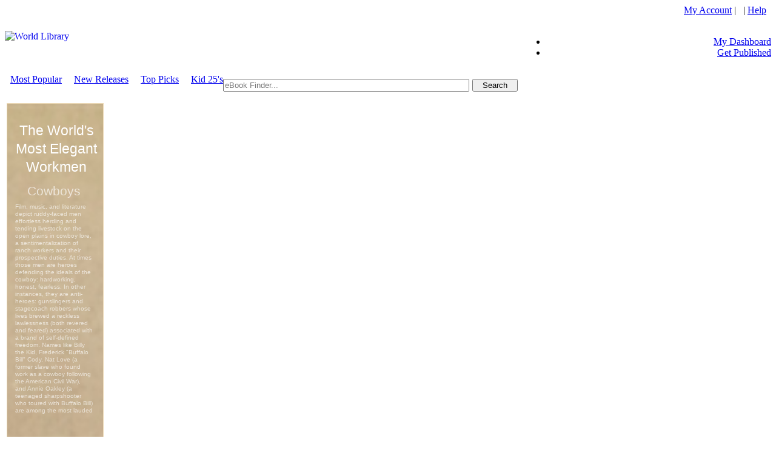

--- FILE ---
content_type: text/html; charset=utf-8
request_url: http://self.gutenberg.org/eBooks/WPLBN0000680023-THE-BOOKOF-AMOS-by-Various.aspx?&Words=Various
body_size: 19965
content:


<!DOCTYPE html PUBLIC "-//W3C//DTD XHTML 1.0 Transitional//EN" "http://www.w3.org/TR/xhtml1/DTD/xhtml1-transitional.dtd">

<html xmlns="http://www.w3.org/1999/xhtml">
<head id="ctl00_Head1"><title>
	THE BOOKOF AMOS | Project Gutenberg Self-Publishing - eBooks | Read eBooks online
</title><meta http-equiv="Content-Type" content="text/html; charset=utf-8" /><meta http-equiv="X-UA-Compatible" content="IE=edge,chrome=1" /><meta name="apple-mobile-web-app-capable" content="yes" /><meta id="ctl00_MetaInfoDescription" name="description" content=" Project Gutenberg Self-Publishing - eBooks " /><meta id="ctl00_MetaInfoKeywords" name="keywords" content=" , library, ebook, ebooks, book, Authors, Authors community, ebook library, ebooks library, pdf ebooks, adobe, pdf, ebook collections, online ebooks, digital ebooks, digital online ebooks, library ebooks, netlibrary, www.netlibrary, ebrary, audio books, audio ebooks, mp3 audio, free, free ebooks, free pdf, free books" /><meta id="ctl00_MetaInfoCopyRight" name="copyright" content="Project Gutenberg" /><meta id="ctl00_MetaInfoAuthor" name="author" content="Project Gutenberg" /><meta id="ctl00_MetaInfoCharSet" name="Charset" content="UTF-8" /><meta id="ctl00_MetaInfoDistribution" name="Distribution" content="Global" /><meta id="ctl00_MetaInfoRating" name="Rating" content="General" /><meta id="ctl00_MetaInfoRobots" name="Robots" content="INDEX,FOLLOW" /><meta id="ctl00_MetaInfoRevisit" name="Revisit-after" content="1 month" /><meta id="ctl00_MetaInfoExpires" name="expires" content="never" /><meta id="ctl00_MetaInfoTranslate" name="google-translate-customization" content="68186f246759f87-a19f7ecaa36ba2f0-g9816eb7e328d8ea2-14" /><meta name="msvalidate.01" content="14E21CCE9967B1D38088FE1874F66527" />



	<style type="text/css"> 
		.ui-autocomplete > li.ui-menu-item > a {
			line-height: 1;
			white-space: nowrap;
			font-size: 20px !important;
			font-family: Verdana !important;
			font-weight: normal !important;
		}
		.ui-autocomplete {
			max-width: 400px;
		}
		button.ui-dialog-titlebar-close {
		    position: relative !important;
		    float: right;
		    margin: 0 !important;
		}
		.ui-icon {
			background-image: url("https://images.worldlibrary.org/App_Themes/default/css/header_cupertino/images/ui-icons_3d80b3_256x240.png") !important;
		}

		.shortcode_accordion_item_body, .shortcode_toggles_item_body {
		    display: block !important;
		}

		input[type="text"], input[type="email"], input[type="password"], textarea, select {
			padding: 1px 1px 1px 1px !important;
		}
		.goog-te-gadget-icon {
			background-size: 19px 19px;
    		}
	</style> 
	

<meta property="og:title" content="THE BOOKOF AMOS"></meta><meta property="og:url" content="https://self.gutenberg.org/eBooks/WPLBN0000680023-THE-BOOKOF-AMOS-by-Various.aspx?&amp;Words=Various"></meta><meta property="og:image" content="https://read.images.worldlibrary.org/img/members/penn_state_collection/psuecs/amos.jpg"></meta><meta property="og:type" content="books.book"></meta><meta property="book:author" content="by Various"></meta><meta property="book:tag" content="THE BOOKOF AMOS, by Various"></meta><link rel="canonical" href="https://self.gutenberg.org/wplbn0000680023-the-bookof-amos-by-various.aspx?&amp;words=various" /><link rel='icon' href='https://read.images.worldlibrary.org/App_Themes/pg/images/favicon.ico' type='image/x-icon' /><link rel='shortcut icon' href='https://read.images.worldlibrary.org/App_Themes/pg/images/favicon.ico' type='image/x-icon' /><script language='javascript' type='text/javascript' src='https://read.images.worldlibrary.org/js/jQuery/jquery-1.11.0.min.js'></script><script language='javascript' type='text/javascript' src='https://read.images.worldlibrary.org/js/jQuery/jquery-ui-1.10.4.custom.min.js'></script><script language='javascript' type='text/javascript' src='https://read.images.worldlibrary.org/js/GlobalWindowScripts_1_2.js'></script><link rel='stylesheet' type='text/css' href='https://read.images.worldlibrary.org/App_Themes/default/css/global-min-1.0.3.css' /><link rel='stylesheet' type='text/css' href='https://read.images.worldlibrary.org/App_Themes/default/css/header_pepper-grinder/jquery-ui-1.10.4.custom.min.css' /><script language='javascript' type='text/javascript' src='https://read.images.worldlibrary.org/js/jQuery/jCarousel/core.js'></script><script language='javascript' type='text/javascript' src='https://read.images.worldlibrary.org/js/jQuery/jCarousel/core_plugin.js'></script><script language='javascript' type='text/javascript' src='https://read.images.worldlibrary.org/js/jQuery/jCarousel/autoscroll.js'></script><script language='javascript' type='text/javascript' src='https://read.images.worldlibrary.org/js/jQuery/books.js'></script><script language='javascript' type='text/javascript' src='/js/Utility_1_11.js'></script><script type='text/javascript'>
                            (function($) {
                              var xhrPool = [];
                              $(document).ajaxSend(function(e, jqXHR, options){
                                xhrPool.push(jqXHR);
                              });
                              $(document).ajaxComplete(function(e, jqXHR, options) {
                                xhrPool = $.grep(xhrPool, function(x){return x!=jqXHR});
                              });
                              var abort = function() {
                                $.each(xhrPool, function(idx, jqXHR) {
                                  jqXHR.abort();
                                });
                              };

                              var oldbeforeunload = window.onbeforeunload;
                              window.onbeforeunload = function() {
                                var r = oldbeforeunload ? oldbeforeunload() : undefined;
                                if (r == undefined) {
                                  // only cancel requests if there is no prompt to stay on the page
                                  // if there is a prompt, it will likely give the requests enough time to finish
                                  abort();
                                }
                                return r;
                              }
                            })(jQuery);
                            </script>
                            <link rel='stylesheet' href='https://images.worldlibrary.org/app_themes/wplshmain/css/family_Roboto_400_300_400italic_700_900.css' type='text/css'>
<link rel='stylesheet' href='https://images.worldlibrary.org/app_themes/wplshmain/css/family_Catamaran_100.css' type='text/css'>
<link rel='stylesheet' href='https://images.worldlibrary.org/app_themes/wplshmain/css/family_PT_Sans_400_700.css' type='text/css'>
<link rel='stylesheet' href='https://images.worldlibrary.org/app_themes/wplshmain/css/theme-wpl.css' type='text/css' media='all' />
<link rel='stylesheet' href='https://images.worldlibrary.org/app_themes/wplshmain/css/responsive.css' type='text/css' media='all' />
<link rel='stylesheet' href='https://images.worldlibrary.org/app_themes/wplshmain/css/custom-wpl.css' type='text/css' media='all' />
</head>
<body>
	<form method="post" action="./WPLBN0000680023-THE-BOOKOF-AMOS-by-Various.aspx?BookId=WPLBN0000680023&amp;&amp;Words=Various" id="aspnetForm">
<div class="aspNetHidden">
<input type="hidden" name="__EVENTTARGET" id="__EVENTTARGET" value="" />
<input type="hidden" name="__EVENTARGUMENT" id="__EVENTARGUMENT" value="" />
<input type="hidden" name="__VIEWSTATE" id="__VIEWSTATE" value="/wEPDwUKLTcyOTU5NDUyMWRk6JHIwo60ZBfHsEPBu3ayUUZoTCo=" />
</div>

<script type="text/javascript">
//<![CDATA[
var theForm = document.forms['aspnetForm'];
if (!theForm) {
    theForm = document.aspnetForm;
}
function __doPostBack(eventTarget, eventArgument) {
    if (!theForm.onsubmit || (theForm.onsubmit() != false)) {
        theForm.__EVENTTARGET.value = eventTarget;
        theForm.__EVENTARGUMENT.value = eventArgument;
        theForm.submit();
    }
}
//]]>
</script>


<div class="aspNetHidden">

	<input type="hidden" name="__VIEWSTATEGENERATOR" id="__VIEWSTATEGENERATOR" value="C9F36B63" />
</div>
		<script type='text/javascript'>
			(function(){
				KeyListener.init();
			})(jQuery)
		</script>
		

		<center>
			<!-- Begin headerMenu -->
			<table id="sitemain" cellpadding="0" cellspacing="0" >
				<tr id="RowHeader">
					<td>
						<!-- Beginning of Header -->
						<div class="siteHeaderUserControl">
							<link id="ctl00_siteHeader_browserCss" href="https://read.images.worldlibrary.org/App_Themes/Browser/browser.css" rel="stylesheet" type="text/css"></link>



	<script type="text/javascript">
        var canToggleGreyBox = true;
        var showDialogClose = false;
        var main_wrapper = $('.main_wrapper');
                   
        function LoadGreyBox(url) {
            var newUrl = encodeURIComponent(url.substr(url.lastIndexOf("/") + 1));
            var loginStatus = '';
            var loginUrl = "/LoginGreyBox?ReturnUrl=" + newUrl;

            if (loginStatus !== null && loginStatus !== undefined && loginStatus !== '') {
                loginUrl += "&status=" + loginStatus;
            }

            $("#login_frame").attr("src", loginUrl);

            $("#dialog-container").show();
            $("#dialog-content").centerWindow();
            $(".greyBoxButton").hide();
            showDialogClose = false;
            canToggleGreyBox = false;
        }

        function OpenGreyBox(url) {
            var newUrl = encodeURIComponent(url.substr(url.lastIndexOf("/") + 1));
            var loginUrl = "/LoginGreyBox?ReturnUrl=" + newUrl;
			$("#login_frame").attr("src", loginUrl);
            $("#dialog-login").height(423);
            $("#ui-id-15").html("Sign in with your eLibrary Card");
            showDialogClose = true;
            canToggleGreyBox = true;

            $("#dialog-container").show();
            $("#dialog-content").centerWindow();

            if (showDialogClose) {
                $(".greyBoxButton").show();
            } else {
                $(".greyBoxButton").hide();
            }
		}


		function OpenCaptcha(url) {			
			
            //var newUrl = encodeURIComponent(url.substr(url.lastIndexOf("/") + 1));
			var loginUrl = "/CaptchaGT.aspx?ReturnUrl=" + url;
			
			$("#login_frame").attr("src", loginUrl);            
			$("#dialog-login").height(120);
            $("#ui-id-15").html("Please confirm you are not a robot");
            

            showDialogClose = true;
            canToggleGreyBox = true;

            $("#dialog-container").show();
            $("#dialog-content").centerWindow();

            if (showDialogClose) {
                $(".greyBoxButton").show();
            } else {
                $(".greyBoxButton").hide();
            }
        }

        function toggleGreyBox() {
            if (canToggleGreyBox) {
                $("#dialog-container").hide();
            }
		}


		

		jQuery.fn.centerWindow = function () {
			if (navigator.userAgent.match(/Android/i)
				|| navigator.userAgent.match(/webOS/i)
				|| navigator.userAgent.match(/iPhone/i)
				|| navigator.userAgent.match(/iPad/i)
				|| navigator.userAgent.match(/iPod/i)
				|| navigator.userAgent.match(/BlackBerry/i)
				|| navigator.userAgent.match(/Windows Phone/i)) {
				this.css("position", "absolute");
				this.css("top", "230px");
				this.css("left", "0px");
			}
			else {
                this.css("position", "absolute");
                this.css("top", Math.max(0, (($(window).height() - $(this).outerHeight()) / 2) +
                    $(window).scrollTop()) + "px");
                this.css("left", Math.max(0, (($(window).width() - $(this).outerWidth()) / 2) +
                    $(window).scrollLeft()) + "px");
            }

			
			
			
			return this;            
		}




       


        $(window).resize(function () {
			
            $("#dialog-content").centerWindow();
            
        });

        function getParameterByName(name) {
            name = name.replace(/[\[]/, "\\[").replace(/[\]]/, "\\]");
            var regex = new RegExp("[\\?&]" + name + "=([^&#]*)");
            var results = regex.exec(location.search);

            return results === null ? "" : decodeURIComponent(results[1].replace(/\+/g, " "));
        }
    </script>
	<script type="text/javascript" src='https://read.images.worldlibrary.org/js/jQuery/Greybox/greybox.js'></script>
		
			<script type="text/javascript">
                $(document).ready(function () {
			

                    

					
 
				});
                function openlogin() {
                    showDialogClose = true;
                    canToggleGreyBox = false;
                    OpenGreyBox('/Details.aspx?BookId=WPLBN0000680023&&Words=Various');
                }
            </script>
			


<div id="group">

    <input type="hidden" id="isloggedin" value="false" />



	<div class="hMenuGrp2Table" cellspacing="0" cellpadding="0">
		<div class="headerTop" align="top" align="left">
			<table cellpadding="0" cellspacing="0" style="width: 100%; height: 75px;">
				<tr>
					<td colspan="2" rowspan="2" style="width:500px;" align="left">
						<a id="ctl00_siteHeader_hldefault" href="/Home"><img src="https://read.images.worldlibrary.org/App_Themes/pg/images/logo.jpg" id="ctl00_siteHeader_LogoImage" style="border:0" align="left" alt="World Library" /></a>
						
					</td>
					<td width="5px">&nbsp;</td>
					<td valign="top" align="right">

						
					
						
						
						<div class="headlinks" style="min-width: 242px; width: 100%;">
														
							<div id="divLoginLinks">	
							<a href='#' onclick="openlogin();">My Account</a>&nbsp;|&nbsp;
							&nbsp;|&nbsp;<a class="headlinks" href='/Help'>Help</a>&nbsp;&nbsp;
							</div>
						</div>
						
							    
								 &nbsp;&nbsp;

								


						</div>


						<div id="mainheadertabstrip">
							<ul>
								
								<li>
									<a href='#' id='myDashboard1' class='greyboxlogin '  onclick="OpenGreyBox('Default.aspx')">My Dashboard</a>
								    <a href='/Profile.aspx' id='myDashboard2' class='greyboxlogin '  style="display:none;"  >My Dashboard</a>
							
								
								<li><a href='/Ebook-Submit' class='greyboxlogin '>Get Published</a></li>
							</ul>
						</div>
					</td>
				</tr>
			</table>
		</div>
			<div class="headerBarContainer">
				<div id="jsDisabledContent" class="headerBar" >
					<script>
                        $(function () {
                            $("#headerNav").menu({ position: { at: "left bottom" } });
                            $("#headerNav").show();
                        });
					</script>
					<ul id="headerNav" style="display: none;">
						
								<li>
									<a id="ctl00_siteHeader_RptHeaderNav_ctl00_linkMenu" href="/Default.aspx">Home</a>
									
								</li>
							
								<li>
									<a id="ctl00_siteHeader_RptHeaderNav_ctl01_linkMenu" href="/CollectionCatalog.aspx?CatalogId=6">Books</a>
									
								</li>
							
								<li>
									<a id="ctl00_siteHeader_RptHeaderNav_ctl02_linkMenu" href="/AdvancedSearch.aspx">Search</a>
									
								</li>
							
								<li>
									<a id="ctl00_siteHeader_RptHeaderNav_ctl03_linkMenu" href="/view/support-gutenberg.aspx">Support</a>
									<ul><li><a href='/view/tour-gutenberg.aspx'>How-To Tutorials</a></li><li><a href='/suggestions.aspx'>Suggestions</a></li><li><a href='/view/machine-translation-editions.aspx'>Machine Translation Editions</a></li><li><a href='/view/Noahs-Archive.aspx'>Noahs Archive Project</a></li></ul>
								</li>
							
								<li>
									<a id="ctl00_siteHeader_RptHeaderNav_ctl04_linkMenu" href="/view/about-gutenberg.aspx">About Us</a>
									<ul><li><a href='/view/terms-gutenberg.aspx'>Terms and Conditions</a></li></ul>
								</li>
							
								<li>
									<a id="ctl00_siteHeader_RptHeaderNav_ctl05_linkMenu" href="/eBook-submit.aspx">Get Published</a>
									<ul><li><a href='/view/submission-guidelines-.aspx'>Submission Guidelines</a></li><li><a href='/view/self-publish-check-list.aspx'>Self-Publish Check List</a></li><li><a href='/view/Why-Choose-Self-Publishing.aspx'>Why Choose Self-publishing?</a></li></ul>
								</li>
							
					</ul>
				</div>
				<noscript>
					<style type="text/css">
						#jsDisabledContent {
							display: none;
						}
					</style>
					<a href="/Home" title="Home" >Home</a> |
					<a href="/Collections" title="Books" >Books</a> |
					<a href="/AdvancedSearch" title="Search" >Search</a> |
					<a href="/Members-Support" title="Support" >Support</a> |
					<a href="/About-Us" title="About Us" >About Us</a> |
				</noscript> 
			</div>
		
	</div>
	<span id="ctl00_siteHeader_lblDebugText"></span>

    <div id="loader-container" style="display: none;">
	<div class="ui-widget-overlay ui-front"></div>
	<div id="loader-content" class="ui-dialog ui-widget ui-widget-content ui-corner-all ui-front" tabindex="-1"
		role="loader" aria-describedby="dialog-loader" aria-labelledby="ui-id-15"
		style="height: auto; width: 800px; top: 2px; left: 257.5px; display: block; border:none; background: none !important;">
		
		<div id="loader-login" style="text-align:center; padding: 0px; margin: 0px; overflow: hidden; width: auto; min-height: 0px; max-height: none; height: 600px; background: none !important;" class="ui-dialog-content ui-widget-content">
            <img src="../images/loading.gif" style="margin:30%;" />
		</div>
	</div></div>

	<div id="dialog-container" style="display: none; position:fixed; top:0; left:0; z-index:10000;">	
	<div class="ui-widget-overlay ui-front"></div>
	<div id="dialog-content" class="ui-dialog ui-widget ui-widget-content ui-corner-all ui-front" tabindex="-1"
		role="dialog" aria-describedby="dialog-login" aria-labelledby="ui-id-15"
		style="height: auto; top: 2px; left: 257.5px; display: block;"> 
		<div id="dialog-title-bar" class="ui-dialog-titlebar ui-widget-header ui-corner-all ui-helper-clearfix" 
             style="text-align: left; width:350px;">
			<span id="ui-id-15" class="ui-dialog-title" style="font-family: 'Lucida Grande', 'Lucida Sans', 'Arial', 'sans-serif' !important;
    font-size: 15px !important;">Sign in with your eLibrary Card</span>
			<button type="button" class="greyBoxButton ui-button ui-widget ui-state-default ui-corner-all ui-button-icon-only ui-dialog-titlebar-close"
				role="button" aria-disabled="false" title="close" onclick="toggleGreyBox(); return false;">
				<span class="ui-button-icon-primary ui-icon ui-icon-closethick"></span>
				<span class="ui-button-text">close</span>
			</button>
		</div>
		
		<div id="dialog-login" style="padding: 0px 5px 5px 5px; margin: 0px; overflow: hidden; width: auto; min-height: 0px; max-height: none; height: 422px; background: white !important;" class="ui-dialog-content ui-widget-content">
			<div id="dialog-expired" style="display:none;padding: 30px 5px 5px 5px;">
				<center><img src="/images/WEL.jpg" style="height: 135px;"></center>
				<center>We appreciate your support of online literacy with your eLibrary Card Membership. Your membership has expired. Please click on the Renew Subscription button in the SUBSCRIPTION AND BILLING section of your Settings tab.<br /><br /><button onclick="toggleGreyBox(); return false;">Close</button></center></div>
			<iframe id="login_frame" height="100%" style="height: 100%; width: 100%; border: none; background: white !important;" ></iframe>
		</div>
	</div>
	</div>
		</div>
</div>
<script src="../../../js/authentication.js" type="text/javascript"></script>
<script type="text/javascript">    

	$(document).ready(function () {  

		LoadLoginLinks();

        
        $('.affiliate-logout').hide();
        
    });
</script>

						</div>
						<!-- End of Header -->
					</td>
				</tr>
				
					<tr id="RowSearch">
						<td id="searchToolRow">
							<!-- Begin search tool -->
							<div id="search">
								<table id="ctl00_searchTbl" cellpadding="0" cellspacing="0" align="left" class="searchTool">
	<tr>
		<td width="9px" valign="top" align="right"> &nbsp;
										</td>
		<td align="left" class="headerSearchTool">
											
												<a href="/CollectionLocal" title="Most Popular">Most Popular</a>
												&nbsp;&nbsp;&nbsp; <a href="/RecentPublications" title="New Releases">New Releases</a>
												
													&nbsp;&nbsp;&nbsp; <a href="/TopPicks" title="Top Picks">Top Picks</a>
												
													&nbsp;&nbsp;&nbsp; <a href="/BooksByAge" title="Top 25 Must Have Books by Age Category">Kid 25's</a>
												</td>
		<td align="right" class="headerSearchTool" valign="middle">
											<!--Search Component goes here -->
											
	<script type="text/javascript">
		$(function() {
			$( "#ctl00_SearchTool1_searchFilter" ).catcomplete({
				source: "/Services/AutoSuggest.aspx",
				dataType: "jsonp",
				minLength: 2,
				delay: 30,
				select: function( event, ui ) {
					$("#hidCategory").val(ui.item.category);
					$("#hidBookUrl").val(ui.item.bookurl);
					$("#ctl00_SearchTool1_searchFilter").val(ui.item.label);
					runSearch();
				}
			});
		});
	</script>
	<script type="text/javascript">
		$.widget( "custom.catcomplete", $.ui.autocomplete, {
			_renderMenu: function( ul, items ) {
				var that = this,
				currentCategory = "";
				$.each( items, function( index, item ) {
					if ( item.category != currentCategory ) {
						ul.append( "<li class='ui-autocomplete-category' >" + item.category + "</li>" );
						currentCategory = item.category;
					}
					that._renderItemData( ul, item );
				});
			}
		});
	</script>
	<style type="text/css">
		.ui-autocomplete .ui-menu-item {
			width: 100% !important;
		}
	</style>
	<script type="text/javascript">
		$(function() {
			$('.ui-button').hover(function(){
				$(this).toggleClass('ui-button_hover');
			});
		});
	</script>

	<script>
		function trim(stringToTrim) {
			return stringToTrim.replace(/^\s+|\s+$/g,"");
		}
	</script>
	<script>
		function requireCaptcha() {
			var url = getSearchURL();

			if (url != '') {
				OpenCaptcha(url);
			}
		}


		function runSearch() {

			var url = getSearchURL();
			if (url != '') {
			
				window.location.href = url;
			
			}
		}

        function getSearchURL() {				

			var watermarkText = "eBook Finder..."; 
			var searchText = trim($( "#ctl00_SearchTool1_searchFilter" ).val());

			if (searchText.length > 1 && searchText != watermarkText)
			{
				var url = "";

				if ($("#hidBookUrl").val())
				{
					url = $("#hidBookUrl").val();
				}
				else
				{
					var searchType = "0";
					var searchIndex = "0";
					var category = "";
					var qStrParam = "";

					if (searchIndex > 0)
					{
						searchType = "1";
					}
					if ($("#hidCategory").val())
					{
						category = $("#hidCategory").val();
						searchType = "0";
					}
					
					if (category == "Authors")
					{
						qStrParam = "SearchAuthor=" + encodeURIComponent(searchText) + "&AuthorType=" + searchType;
					}
					else if (category == "Titles")
					{
						qStrParam = "SearchTitle=" + encodeURIComponent(searchText) + "&TitleType=" + searchType;
					}
					else
					{
						qStrParam = "SearchEverything=" + encodeURIComponent(searchText) + "&EverythingType=" + searchType;
					}
					
					url = "/Results?" + qStrParam + "";
				}
                return url;
			}
			else {
				return "";
			}
		
        }
    </script>

<div id="jsDisabledContent" class="submit-basicsearch">
	<span id="ctl00_SearchTool1_searchLabel" style="font-family:arial;"></span>&nbsp;
	<span id="ctl00_SearchTool1_LblError"></span>&nbsp;

	<div class="inputCenter" >
		<input name="ctl00$SearchTool1$searchFilter" type="text" id="ctl00_SearchTool1_searchFilter" class="input" style="width: 30em; float: left; box-sizing: content-box; margin-right: 5px;" Placeholder="eBook Finder..." />
				
							<input ID="btnSearch" type="submit" value="Search" class="submit-basicsearch ui-button ui-widget ui-state-default ui-corner-all" role="button" aria-disabled="false" style="Width: 75px ; float: right; display: block;" OnClick="requireCaptcha();return false;">
						

		<input type="hidden" id="hidCategory" Value="">
		<input type="hidden" id="hidBookUrl" Value="">
	</div>
</div>
		<noscript>
			<style type="text/css">
				#jsDisabledContent { display:none; }
			</style>
			<form method="post" action="/Results" name="noJava">
                        	<input type="text" name="SearchText" size="42">
                        	<input type="hidden" value="All" name="Field">
                        	<input type="hidden" value="-1" name="PageIndex">
                        	<input type="submit" value="search" name="submit">
                        </form>
		</noscript> 

											<!-- Component ends here -->
										</td>
		<td width="9px" valign="top"> &nbsp;
										</td>
	</tr>
</table>

							</div>
							<!-- End search tool -->
						</td>
					</tr>
				
				<tr id="RowSpace">
					<td colspan="3"></td>
				</tr>
				<tr id="topBorder">
					<td id="centerTop" class="headerCenterTop"></td>
				</tr>
				<tr id="mastBodyRow">
					<td>
						<!-- Begin ContentWrap -->
						<div id="ctl00_pnlContentWrap">
							<div id="contentWrap">
								<table id="ctl00_bodyTable" bgcolor="white" width="100%">
	<tr>
		<td colspan="2" valign="top">
											<div id="bottomContentWrap">
												<div class="ScrollerDivWrapper">
													 
														<div class="adspaceRight" id="adspace">
															<p><iframe width='160' height='600' frameborder='0' marginwidth='0' marginheight='0' vspace='0' hspace='0' allowtransparency='true' scrolling='no' allowfullscreen='true' id='aswift_1' name='aswift_1' style='left:0;position:relative;top:0;' src='/services/localads.aspx?type=exhibit&amp;display=Tower&amp;adc=0'></iframe></p>			

														</div>
													

													<div style=" margin-right: 180px; " id="content" class="content">
														
	<span id="ctl00_CPH_bottomRow_lblDebugText"></span>
	
	<table width="100%" cellspacing=0 cellpadding=0>
		<tr >
			<td valign="top" align="left"> 
				<table width="100%" cellspacing=0 cellpadding=0>
					<tr>
						<td>
							<div class="bookDetailsWrapper">
								

<style type="text/css">
	#frmOnlineReader {
		display: block !important;
	}
	@media screen and (min-width: 0px) and (max-width: 1200px) {
		p.ptopformatspace {
			display: none;
		}
		p.pformatspace {
			float: none;
			margin-bottom: 0px;
		}
	}
	.full {
		width: 100%;
	}
	#onlineReaderCover {
		min-height: 450px;
	}
	.BookDetails956UResize {
		z-index: 1; 
	}
	.fullscreenButton {
		display: inline-block;
		vertical-align: text-top;
		float: right;
		top: 3px;
		right: 3px;
		z-index: 100000;
		position: absolute;
		padding: 5px;
		border-radius: 5px;
		background-color: #cfcfcf;
		cursor:pointer;
	}
	.downloadButton {
		display: inline-block;
		vertical-align: text-top;
		float: right;
		top: 3px;
		right: 40px;
		z-index: 100000;
		position: absolute;
		padding: 5px;
		border-radius: 5px;
		background-color: #cfcfcf;
		cursor:pointer;
		color: #369;
		font-weight: bold;
	}
	.mobileButton {
		position: absolute; 
		left: 15%; 
		z-index: 90; 
		
			top: 15%; 
		
	}
</style>
<script>
	function loadIfDiff(frameNumber, src)
	{
		newTop = $('#tabFrame' + frameNumber).attr('priority');

		currentSrc = $('#tabFrame' + frameNumber).attr('src');
		var loading = "/services/loading.html";
		
		if (currentSrc != src && currentSrc != loading)
		{
			$('#tabFrame' + frameNumber).attr('src',src);
		}
		$('#tabFrame' + frameNumber).show();
	}
</script>



	<!-- Share this -->
<script type="text/javascript">var switchTo5x=true;</script>
<script type="text/javascript" src="http://w.sharethis.com/button/buttons.js"></script>
<script type="text/javascript">stLight.options({publisher: "5421db32-19be-434c-8e71-01630de5efad", doNotHash: false, doNotCopy: false, hashAddressBar: false});</script>

	<script type="text/javascript">
		function loadFoundText(bookId, placeholderDiv){
			var searchWords = $('#SearchWords').val();

			if (searchWords)
			{
				var queryString = "?BookId=" + bookId + "&Words=" + searchWords;
				var url = "https://self.gutenberg.org/Services/FoundInText.aspx" + queryString;

				$.ajax({
					async: true,
					type: "POST",
					data: {post: "data", in: "here"},
					url: url,
					success: function(data){
						$('#'+placeholderDiv).html(data);
					}
				});
			}
		}

		function logBookDownloadonHover(bookid) {
			
			bookid = bookid.replace('WPLBN','').replace('wplbn','');
			
            var realBookId = parseInt(bookid);
			
			var dllogged = $('#dllogged').val();			

            if (dllogged == 'false') {

				queryString = "?qAction=bd&BookId=" + bookid;

				var url = "https://self.gutenberg.org/Services/BlankGif.aspx" + queryString;
				//Log only when on mobile phone				
				$.ajax({
					async: true,
					type: "POST",
					url: url,
					success: function (data) {
						console.log('Bookdownloaded');
						$('#dllogged').val(true);
					}
				});
				
			}
        }

    </script>


<link rel="stylesheet" href='https://read.images.worldlibrary.org/js/jQuery/starrating.css' type="text/css" media="screen" />


	<!-- star rating script -->
		<script type="text/javascript">
			function star_over(num)
			{
				for(var i=1;i<=num;i++)
					if (document.getElementById("star"+i).src.indexOf("starRed")<0)
						if (i<=num)
							document.getElementById("star"+i).src = "images/OneStarSmall.jpg";
						else
							document.getElementById("star"+i).src = "images/EmptyStarSmall.jpg";
			}
			function star_out()
			{
				if (document.getElementById("star1").src.indexOf("starRed")<0)
					document.getElementById("star1").src = "images/OneStarSmall.jpg";
				for(var i=2;i<=5;i++)
					if (document.getElementById("star"+i).src.indexOf("starRed")<0)
						document.getElementById("star"+i).src = "images/EmptyStarSmall.jpg";
			}
			function star_click(num)
			{
				for(var i=1;i<=5;i++)
					if (i<=num)
						document.getElementById("star"+i).src = "images/OneStarSmall.jpg";
					else
						document.getElementById("star"+i).src = "images/EmptyStarSmall.jpg";
			}
		</script>
<input type="hidden" name="ctl00$CPH_bottomRow$BookDetails$BookID" id="ctl00_CPH_bottomRow_BookDetails_BookID" />
<input type="hidden" ID="SearchWords" value="Various">
<div itemprop='breadcrumb' style='display: block; width: 99.8%'>
						<div style='width: 100%;display: block;'>
							<ul id='breadcrumb' style='width: 100%;' class='ui-accordion-header ui-helper-reset ui-state-default ui-accordion-header-active ui-state-active ui-accordion-icons'>
								<li><a href='/' title='Home'><img src='/images/home.png' alt='Home' class='home' /></a></li><li><a href='/Results.aspx?ResultType=LastSearch' title='Back to Search Results'>Back to Search Results</a></li><li>THE BOOKOF AMOS</li></ul></div></div><br>
<span id="ctl00_CPH_bottomRow_BookDetails_lblDebug"></span>

<input type="hidden" value="false" id="dllogged"/>
<table border=0 cellspacing=0 cellpadding=10 class="full" id="itmDetails">
	<tr valign=top >
		<td class="full" >
			<table cellspacing=0 cellpadding=0 class="full" style="padding-right: 10px; " >
				<tr valign="top">
					<td colspan=2 align="left" class="full">

						
										
						


						<div id="OnlineViewer" style="width: 40%; max-width: 430px; min-width: 175px; padding-right: 35px; padding-bottom: 10px; float: left;">
							<div id="entityDetails" class="full" style="padding-bottom: 10px; position: relative;" >
								
									<div id="onlineReaderCover" style="position: relative;" onmouseover='$("#onlineReader").css("z-index","2");logBookDownloadonHover("WPLBN0000680023");'>
										<!-- aaaa -->
										<img title='THE BOOKOF AMOS' id="bookImage" rel="image_src" class="BookDetails956UResize full" src="https://read.images.worldlibrary.org/img/members/penn_state_collection/psuecs/amos.jpg" onerror="imgError(this, 'WPLBN0000680023');" />
										
											<div id="onlineReader" style="z-index: 1; width: 100%; height: 100%; position: absolute; top: 0; left: 0; z-index: -1;" onmouseout='$("#onlineReader").css("z-index","-1");'>
												<div id="onlineReaderFullScreen" style="display: none;">
													<div id="dialog-onlineReader" title="Online Reader" >
														<iframe id="frmOnlineReader" originalURL="" src="" width="100%" height="100%" onLoad="resizeDialogIframe('dialog-onlineReader', document.getElementById('frmOnlineReader'));" frameborder=0></iframe>
													</div>
												</div>
												<div style='overflow:hidden; position:relative; width: 100%; height: 100%;'>	<div id='pdf_content' style='width: 100%; height: 100%;'>		<div id='page_loader' style='width: 100%; margin: auto;height: 100%;'>			<div class='reader layout' style='z-index:0; overflow-x: hidden; -webkit-overflow-scrolling: touch; overflow-y: hidden; width: 100%; height: 100%;' id='loadembed'>				<iframe id='bookViewer' originalURL='/logintoviewthefile.pdf' priority='0' src='/logintoviewthefile.pdf' style='height: 100%; border:0px; background-color: #FFFFFF; overflow-y: hidden;' frameborder='0' width='100%' class='BookDetails956UResize full' scrolling='no'></iframe>			</div>		</div>	</div></div> 

												<script type="text/javascript">
													function readOnline(){
														$("#frmOnlineReader").attr("src", $("#bookViewer").attr("src").replace(".3.0",""));

														$( "#dialog-onlineReader" ).dialog({
															resizable: false
															,height: ($(window).height()-5)
															,width: ($(window).width()-15)
															,modal: true
														});
													}
													$(window).resize(function () {
														$('#dialog-onlineReader').css({
															'width': ($(window).width()-15)
															,'height': ($(window).height()-5)
															,'left': '0px'
															,'top':'0px'
														});
													}).resize(); 

													function toggleViewer()
													{
														if ($("#OnlineViewer").css("max-width")=="none")
														{
															$("#OnlineViewer").css("max-width","440px").css("width","40%");
														}
														else
														{
															$("#OnlineViewer").css("max-width","none").css("width","60%");
														}				
													}
												</script>
												<div class="fullscreenButton" >
													<span title="Fullscreen" class="ui-icon ui-icon-arrow-4-diag" onclick="toggleViewer(); return false;"></span>
												</div>
												<div class="downloadButton" >													
													
															<span title="Download" id="dlURL" style="display:none" >&nbsp<a href="" title="Download">Download</a></span>
															<span title="Download" id="lgURL"><a href="#" onclick="OpenGreyBox('Default.aspx')" title="Download">Download</a></span>	  													
													
													
												</div>
											</div>
										
									</div>
								
							</div>

							
	 						<div id="divSpacer" class="full">
								<center>
									
										<div style="display: inline-block;; margin-top: 15px; ">
											
										</div>
									
									<div style="display: inline-block; margin: auto;">
										<table cellspacing=0 cellpadding=0 style="" >
											
														<tr>
															<td align="left" valign="middle" style="padding-right: 1em;padding-top:1em;" >
														
															</td>
														</tr>
													
													<tr>
														<td align="left" valign="middle" style="padding-right: 1em;padding-top:1em;" >
															
															
														</td>
													</tr>
													
													<tr>
														<td align="left" valign="middle" style="padding-right: 1em;padding-top:1em;" >
															
															
														</td>
													</tr>
												
												<tr>
													<td align="left" valign="middle" style="padding-right: 1em;padding-top:1em;" >
														<div id="ctl00_CPH_bottomRow_BookDetails_btnAddBookMark" type="submit" class="ui-button ui-widget ui-state-default ui-corner-all" role="button" aria-disabled="false" onclick="addBookMarkDivBook(&#39;680023&#39;, this);return false;" style="Height: 20px; Width: 150px; padding: 0px 0px 0px 0px;">
			<span class='ui-icon ui-icon-plusthick' style='display:inline-block; vertical-align:text-top;'></span> Add to Book Shelf
		</div>
													</td>
												</tr>

												<tr>
													<td align="left" valign="middle" style="padding-right: 1em;padding-top:1em;" >
														<div id="ctl00_CPH_bottomRow_BookDetails_btnInappropriate" type="submit" class="ui-button ui-widget ui-state-default ui-corner-all" role="button" aria-disabled="false" onclick="markInappropriateDivBook(&#39;680023&#39;, this);return false;" style="Height: 20px; Width: 150px; padding: 0px 0px 0px 0px;">
			<span class='ui-icon ui-icon-trash' style='display:inline-block; vertical-align:text-top;'></span> Flag as Inappropriate
		</div>

														<div id="inappropriateDiv" style="display: none;">
															<div id="dialog-confirm" title="Flag book as inappropriate?" >
																<center><img src="/images/delete.jpg" title="Flag book as inappropriate?" style="height: 135px;"></center>

																<p style="font-size: 0.75em;">
																	<span class="ui-icon ui-icon-alert" style="float: left; margin: 0 7px 20px 0;"></span>
																	This book will be permanently flagged as inappropriate and made unaccessible to everyone. 
																	Are you certain this book is inappropriate? 																		&nbsp;&nbsp;&nbsp;&nbsp;&nbsp;&nbsp;&nbsp;&nbsp; <input type="radio" name="inappReason" value="Excessive Violence"> Excessive Violence <br>
																		&nbsp;&nbsp;&nbsp;&nbsp;&nbsp;&nbsp;&nbsp;&nbsp; <input type="radio" name="inappReason" value="Sexual Content"> Sexual Content <br>
																		&nbsp;&nbsp;&nbsp;&nbsp;&nbsp;&nbsp;&nbsp;&nbsp; <input type="radio" name="inappReason" value="Political / Social"> Political / Social <br>
																	<span id="inappropriateWarning" style="color: red; font-weight: bold;"></span>
																</p>
															</div>
														</div>
													</td>
												</tr>
											
											<tr>
												<td valign="middle" style="padding-right: 1em;padding-top:1em;" >
													<div id="ctl00_CPH_bottomRow_BookDetails_btnEmailBook" type="submit" class="ui-button ui-widget ui-state-default ui-corner-all" role="button" aria-disabled="false" onclick="emailThisBook();return false;" style="Height: 20px; Width: 150px; padding: 0px 0px 0px 0px;">
			
														
															<span class='ui-icon ui-icon-mail-closed' style='display:inline-block; vertical-align:text-top;'></span> Email this Book 
														
		</div>

													<div id="emailBookDiv" style="display: none;">
														<div id="dialog-email" title="Email this Book" >
															<p style="font-size: 0.75em;">
																
																	<span class="ui-icon ui-icon-mail-closed" style="display: inline-block;" ></span><b>Email Address:</b>
																
															</p>
															<p style="font-size: 0.75em;">
																<input type="text" class="input" ID="EmailAddress"  Placeholder="eMail Address..." style="width: 30em;" /> 
															</p>
															
														</div>

														<script type="text/javascript">
															
																function emailThisBook(){
																	$( "#dialog-email" ).dialog({
																		resizable: false,
																		height:210,
																		width:500,
																		modal: true,
																		buttons: {
																			"Send Email": function() {
																				submitForm();
																			},
																		Cancel: function() {
																				$( this ).dialog( "close" );
																			}
																		}
																	});
																}
															

															function submitForm(){
																var emailAddress = $('#EmailAddress').val();
																if (emailAddress)
																{
																	$('#aspnetForm').append('<input type="text" name="BookEmailAddress" id="BookEmailAddress" value="" />');
																	$('#BookEmailAddress').val(emailAddress);
																	$('#aspnetForm').submit();

																	$("#dialog-email").html("<center><p><img src='https://read.images.worldlibrary.org/images/SmallBook.gif'></p></center>");
																}
															}

															$(document).ready(function(){
																$("#dialog-email").keypress(function(e) {
																	if (e.keyCode == $.ui.keyCode.ENTER) {
																		submitForm();
																	}
																});
															});
														</script>
													</div>
												</td>
											</tr>
										</table>
									</div>
								</center>
							</div>
						</div>

							<h1 class="bookDetails">
								<span id="ctl00_CPH_bottomRow_BookDetails_lblBookHeader">THE BOOKOF AMOS</span>
							</h1>
							<h2 class="bookDetails">
								<span id="ctl00_CPH_bottomRow_BookDetails_lblAuthor">By <span class='highlight'>Various</span></span>
							</h2>

							<div style="padding-left: 15px; padding-bottom: 20px; min-width: 275px; display: table;">
								<div class="topformatspace">
									<p class="ptopformatspace" style="margin-top: 0;">
										
										<a href="#" onclick="OpenGreyBox('Default.aspx')" title="Download">
											<img id="ctl00_CPH_bottomRow_BookDetails_imgTileNotLogin" title="Click here to view" src="https://read.images.worldlibrary.org/img/DefaultImages/DefaultPDFTile.jpg" alt="Click here to view" style="border: 0px;" />
										</a>
										
										
									</p>
									<p class="pformatspace" style="margin-top: 20px !important;">
										<span id="ctl00_CPH_bottomRow_BookDetails_Label10" class="heading">Book Id:</span>
										<span id="ctl00_CPH_bottomRow_BookDetails_lblWplBookId">WPLBN0000680023</span>
										<br />
										<span id="ctl00_CPH_bottomRow_BookDetails_Label1" class="heading">Format Type:</span>
										<span id="ctl00_CPH_bottomRow_BookDetails_lbls300f">PDF eBook:</span>
										<br />
										<span id="ctl00_CPH_bottomRow_BookDetails_Label9" class="heading">File Size:</span>
										<span id="ctl00_CPH_bottomRow_BookDetails_lbls300g">0.2 MB</span>
										<br />
										<span id="ctl00_CPH_bottomRow_BookDetails_Label2" class="heading">Reproduction Date:</span>
										<span id="ctl00_CPH_bottomRow_BookDetails_lbls533d">2005</span>
										<br />
										
									</p>
								</div>

								<table width="100%" cellspacing=0 cellpadding=0 >
									<tr>
										<td class="heading" align="right">
											Title:
										</td>
										<td>
											<span id="ctl00_CPH_bottomRow_BookDetails_lblBookTitle" style="font-style: italic;"><a href='#' onclick="OpenGreyBox('Default.aspx')" Style='color: #009999' >THE BOOKOF AMOS</a></span> &nbsp; <img id="ctl00_CPH_bottomRow_BookDetails_Image2" src="/App_Themes/default/images/icon_new_window.gif" />
										</td>
									</tr>
									<tr>
										<td class="heading" align="right">
											Author:
										</td>
										<td>
											<span id="ctl00_CPH_bottomRow_BookDetails_lbls100a" style="font-style: italic;"><a href='/results.aspx?SearchAuthor=Various&AuthorType=1' Title='Click here to view other books by this author'><span class='highlight'>Various</span></a></span>
										</td>
									</tr>
									<tr>
										<td class="heading" align="right">
											Volume:
										</td>
										<td>
											<span id="ctl00_CPH_bottomRow_BookDetails_lbls440v" style="font-style: italic;"></span>
										</td>
									</tr>
									<tr>
										<td class="heading" align="right">
											Language:
										</td>
										<td>
											<span id="ctl00_CPH_bottomRow_BookDetails_lblcLanguageDisplayName" style="font-style: italic;"><a href='/results.aspx?PageIndex=1&LanguageDropDownValue=English' Title='Click here to view other books in this language'>English</a></span>
										</td>
									</tr>
									<tr>
										<td class="heading" align="right">
											Subject:
										</td>
										<td>
											<span id="ctl00_CPH_bottomRow_BookDetails_lblcSubjectsDisplayName" style="font-style: italic;"><a href='/results.aspx?PageIndex=1&SearchSubject=Religion&Subject=1' Title='Click here to view other books on this subject'>Religion</a>, <a href='/results.aspx?PageIndex=1&SearchSubject=Judaism.&Subject=1' Title='Click here to view other books on this subject'>Judaism.</a>, <a href='/results.aspx?PageIndex=1&SearchSubject=Literature+%26+philosophy&Subject=1' Title='Click here to view other books on this subject'>Literature & philosophy</a></span>
										</td>
									</tr>
									<tr>
										<td class="heading" align="right">
											Collections:
										</td>
										<td>
											<span id="ctl00_CPH_bottomRow_BookDetails_lblCollections" style="font-style: italic;"><a href='/Collection/20/Classic Literature Collection/Classic-Literature-Collection' Title='Click here to view other books in this collection'>Classic Literature Collection</a>, <a href='/Collection/67/Penn State University%27s Electronic Classics Series Collection/Penn-State-University-s-Electronic-Classics-Series-Collection' Title='Click here to view other books in this collection'>Penn State University's Electronic Classics Series Collection</a></span>
										</td>
									</tr>
									<tr>
										<td class="heading" align="right">
											Historic <br>
											Publication Date:
										</td>
										<td valign="middle">
											<span id="ctl00_CPH_bottomRow_BookDetails_lbls260c" style="font-style: italic;"></span>
										</td>
									</tr>
									<tr>
										<td class="heading" align="right">
											Publisher:
										</td>
										<td>
											<span id="ctl00_CPH_bottomRow_BookDetails_lbls260b" style="font-style: italic;"><a href='/results.aspx?PageIndex=1&SearchPublisher=Penn+State+University%27s+Electronic+Classics&PublisherType=1' Title='Click here to view other books from this publisher'>Penn State University's Electronic Classics</a></span>
										</td>
									</tr>
									<tr>
										<td class="heading" align="right">
											
										</td>
										<td>
											<span id="ctl00_CPH_bottomRow_BookDetails_lblAppropriate"></span>
										</td>
									</tr>
									<tr>
										<td class="heading" align="right">
											
										</td>
										<td>
											<span id="ctl00_CPH_bottomRow_BookDetails_lblMemberProfile"></span>
										</td>
									</tr>
									<tr>
										<td class="heading" align="center" colspan=2 style="padding-top: 15px; padding-bottom: 15px;">
											<div id="citationDiv" style="border: solid 1px;padding: 1px 5px 1px 5px;border-color: rgb(235, 236, 236);">
												<p class="heading" style="font-size: 17px;text-align: center;border-bottom-right-radius: 3px;border-bottom-left-radius: 3px;border-top-right-radius: 3px;border-top-left-radius: 3px;">
													Citation
												</p>
												<p style="font-size: 0.75em;text-align: center;">
													<span class="ui-button ui-widget ui-state-default ui-corner-all" style="Height: 15px; Width: 30px; padding: 0px 0px 0px 0px;" onclick="showCitationApa(); return false;">APA</span>
													<span class="ui-button ui-widget ui-state-default ui-corner-all" style="Height: 15px; Width: 30px; padding: 0px 0px 0px 0px;" onclick="showCitationMla(); return false;">MLA</span>
													<span class="ui-button ui-widget ui-state-default ui-corner-all" style="Height: 15px; Width: 30px; padding: 0px 0px 0px 0px;" onclick="showCitationChicago(); return false;">Chicago</span>
												</p>
												<p style="font-size: 0.75em;">
													<div class="input" id="Citation" style="white-space: normal; text-align: left; height: 5em !important; width: 30em;">Various, B. (n.d.). <i>THE BOOKOF AMOS</i>. Retrieved from https://self.gutenberg.org/</div> 
												</p>
											</div>

											<script type="text/javascript">
													function citeThisBook(){
														$( "#dialog-citation" ).dialog({
															resizable: false,
															height:210,
															width:500,
															modal: true
														});
													}

												var citationMla = 'THE BOOKOF AMOS. None: Penn State University''s Electronic Classics, Project Gutenberg. Web. Accessed 28 Jan 2026';
												var citationApa = 'Various, B. (n.d.). <i>THE BOOKOF AMOS</i>. Retrieved from https://self.gutenberg.org/';
												var citationChicago = '<i>THE BOOKOF AMOS</i>. n.p.: Penn State University''s Electronic Classics, n.d. https://self.gutenberg.org/eBooks/WPLBN0000680023-THE-BOOKOF-AMOS-by-Various.aspx.';

												function showCitationMla(){
													$('#Citation').html(citationMla);
													$('#Citation').focus(function(){
														this.select();
													});
												}
												function showCitationApa(){
													$('#Citation').html(citationApa);
													$('#Citation').focus(function(){
														this.select();
													});
												}
												function showCitationChicago(){
													$('#Citation').html(citationChicago);
													$('#Citation').focus(function(){
														this.select();
													});
												}
											</script>
										</td>
									</tr>
								</table>
							</div>
							<br>
							
								<span class="heading" >
										Description
								</span>
								<br>
								<span id="ctl00_CPH_bottomRow_BookDetails_lbls500a1" class="detailText">THE THIRTIETH BOOK OF
THE HOLY BIBLE
CONTAINING THE
OLD AND NEW TESTAMENTS
TRANSLATED OUT OF THE ORIGINAL TONGUES
AND WITH THE FORMER TRANSLATIONS
DILIGENTLY COMPARED & REVISED
SET FORTH IN 1611
AND COMMONLY KNOWN AS THE KING JAMES VERSION</span>
								<br>
								<br>
							
								<span class="heading" >
										Excerpt
								</span>
								<br>
								<span id="ctl00_CPH_bottomRow_BookDetails_lbls500a2" class="detailText">Excerpt: Chapter 1. The words of Amos, who was among the herdmen of Tekoa, which he saw concerning Israel in the days of Uzziah king of Judah, and in the days of Jeroboam the son of Joash king of Israel, two years before the earthquake -- 2. And he said, The LORD will roar from Zion, and utter his voice from Jerusalem; and the habitations of the shepherds shall mourn, and the top of Carmel shall wither.</span>
								<br>
								<br>
							
					</td >
				</tr>
			</table>
		</td>
	</tr>
	<tr>
		<td colspan=3 >
				<table width="100%" cellspacing=0 cellpadding=0>
					<tr>
						<td > &nbsp; </td>
						<td align="center" >
						</td>
					</tr>
				</table >
		</td>
	</tr>

</table>



			
							<script>
								$(function() {
									$( "#eBook" ).tabs();
									$("#eBookUl li").width("98%");
									$( "#eBook" ).show();
								});
							</script>

							<script>
								function setFrameData(obj) 
								{
									url = obj.getAttribute('originalURL');

									if (url != obj.contentWindow.location)
									{
										obj.contentWindow.location = url;
									}
									
									resizeIframe(obj);
								}
								function resizeIframe(obj) 
								{
									try
									{
										var height = 25;
										try
										{
											height = obj.contentWindow.document.getElementById("content").scrollHeight + 25;
										}
										catch (e) {}
										if (height == 25) 
										{ 
											height = obj.contentWindow.document.getElementById("contentWrapping").scrollHeight + 25; 
											try
											{
												height = obj.contentWindow.document.getElementById("searchResultsMainContainer").scrollHeight + 25;
											}
											catch (e) {}
										}
										obj.style.height = '400px';
										obj.parentNode.style.height = '400px';
										obj.style.height = height + 'px';
										obj.parentNode.style.height = height + 'px';
									}
									catch(err) {}
								}
								function resizeDialogIframe(dialog, obj) 
								{
//									try
//									{
										var currentHeight = obj.contentWindow.document.getElementById("Panel").scrollHeight + 265;
										$( "#" + dialog).dialog( "option", "height", currentHeight); 
//									}
//									catch(err) {}
								}
							</script>
							<script>
								var currentFrameHeight = 400;
								var currentFrame;

								function setCurrentFrame(frame)
								{
									
									currentFrame = document.getElementById(frame);
									
									setTimeout(function () {
											resizeIframe(currentFrame);
										}, 1000);

									setTimeout(function () {
											resizeIframe(currentFrame);
										}, 3000);
								}

								$(window).on('scroll', function() {
									var change = true;
									try
									{
										var checkFrameHeight = currentFrame.contentWindow.document.body.scrollHeight;
										if (checkFrameHeight == currentFrameHeight)
										{
											change = false;
										}
									}
									catch(err) {}

									if (change)
									{
										try
										{
											resizeIframe(document.getElementById($('#'+$('.ui-tabs-active').attr('aria-controls')).children("iframe").attr("id")));
											currentFrameHeight = currentFrame.contentWindow.document.body.scrollHeight;
										}
										catch(err) {}
									}
								});

							</script>
							


<script>

	$(document).ready(function () {

		embedcode = '<div id=\"OnlineViewerYoutube\"  style=\" width: 40%; max-width: 430px; min-width: 175px; padding-right: 35px; padding-bottom: 10px; float: left;\"> <iframe width=\"100%\"  height=\"380px\"  src=\"/Members1/Penn_State_Collection/PSUECS/amos.pdf\"  title=\"THE BOOKOF AMOS\"  frameborder=\" 0\"  allow=\" accelerometer; autoplay; clipboard-write; encrypted-media; gyroscope; picture-in-picture; web-share\"  referrerpolicy=\" strict-origin-when-cross-origin\" ></iframe></div>';
		embedcodeiframe = '<iframe width=\"100%\"  height=\"380px\"  src=\"/Members1/Penn_State_Collection/PSUECS/amos.pdf\"  title=\"THE BOOKOF AMOS\"  frameborder=\" 0\"  allow=\" accelerometer; autoplay; clipboard-write; encrypted-media; gyroscope; picture-in-picture; web-share\"  referrerpolicy=\" strict-origin-when-cross-origin\" ></iframe>';

		if (false) {
			$('#divSpacer').hide();
			$('#OnlineViewer').html(embedcodeiframe);
			
		}

	});


	function loadHeaderTabs(headerTab, priorityLimit)
	{
		var priorityStop;
		if (priorityLimit > 0)
		{
			priorityStop = priorityLimit;
		}
		else
		{
			priorityStop = 10000; 
		}

		var aIframes;
		aIframes = $(".bookDetailsWrapper iframe")
		var aIframeArray = new Array();

		for (var I = 0; I < aIframes.length; I++) {
		    aIframeArray.push(aIframes[I])
		}

		aIframeArray.sort(function (a, b)
				   { return a.getAttribute('priority') - b.getAttribute('priority') })

		for (var I = 0; I < aIframeArray.length; I++) 
		{
			if (aIframeArray[I].getAttribute('priority') <= priorityStop)
			{
				if (aIframeArray[I].src != aIframeArray[I].getAttribute('originalURL'))
				{
					aIframeArray[I].src = aIframeArray[I].getAttribute('originalURL');
				}
			}
		}
	}


	(function(d){
		loadHeaderTabs('', 10);
	})(document);
</script>

			
							</div>
						</td>
					</tr>
				</table>
			</td>
		</tr>
	</table>
	
	<script type='text/javascript'>
		$(function(){
			$('iframe').load(function(){
				if($.trim($(this).contents().find('body').html()) == ''){
					$(this).hide();
				}
			});
		});
	</script>

	<table width="100%">
		<tr>
			<td colspan=10>
				
			</td>
		</tr>
		<tr>
			<td colspan=10>
				
			</td>
		</tr>
		<tr>
			<td colspan=10>
				
			</td>
		</tr>
		<tr>
			<td colspan=10>
				
			</td>
		</tr>
		<tr>
			<td colspan=10>
				
			</td>
		</tr>
		<tr>
			<td colspan=10>
				
			</td>
		</tr>
		<tr>
			<td colspan=10>
				&nbsp;
			</td>
		</tr>
</table>
	<div id="ctl00_CPH_bottomRow_pnlPublic" style="width:890px;">
		</div>

														
													</div>
												</div>
		
												<div id="bottomAd" class="ScrollerDivWrapper">
													<p><iframe width='728' height='90' frameborder='0' marginwidth='0' marginheight='0' vspace='0' hspace='0' allowtransparency='true' scrolling='no' allowfullscreen='true' id='aswift_1' name='aswift_1' style='left:0;position:relative;top:0;' src='/services/localads.aspx?type=exhibit&amp;display=Letter&amp;adc=0'></iframe></p>			

												</div>
											</div>
										</td>
	</tr>
</table>

							</div>
							<div id="contentWrapping">
								
							</div>
						</div>
						<!-- End ContentWrap -->
					</td>
				</tr>
				<tr id="mastFooterRow">
					<td>
						<!-- Beginning of footer -->
						

<table width="100%">
	<tr>
		<td class="footerBarContainer" align="center">
			<script>
				$(function () {
					$("#footerNav").menu({ position: { at: "left bottom" } });
					$("#footerNav").show();
				});
			</script>
			<div class="headerBar">
				<ul id="footerNav" style="display: none;">
					
							<li>
								<a id="ctl00_siteFooter_RptHeaderNav_ctl00_linkMenu" href="/view/about-gutenberg.aspx">About Us</a>
								
							</li>
						
							<li>
								<a id="ctl00_siteFooter_RptHeaderNav_ctl01_linkMenu" href="/view/terms-gutenberg.aspx">Privacy Policy</a>
								
							</li>
						
							<li>
								<a id="ctl00_siteFooter_RptHeaderNav_ctl02_linkMenu" href="/View/contact-us.aspx">Contact Us</a>
								
							</li>
						
				</ul>
			</div>
		</td>
	</tr>
</table>
<div class="foot2" style="margin-top: 5px;">
	<font size="1">
		<br/><br/>Copyright &copy; <script>document.write(new Date().getFullYear())</script> World Library Foundation.
		All rights reserved. eBooks from Project Gutenberg are sponsored by the <a href='http://worldlibrary.org/'>World Library Foundation</a>,
		<br/> a 501c(4) Member's Support Non-Profit Organization, and is NOT affiliated with any governmental agency or department.
	</font>
</div>

						<!-- end of footer -->
					</td>
				</tr>
			</table>
			<!-- End headerMenu -->
		</center>


		
		
	</form>
	<span id="ctl00_lblDebugText"></span>

	
		<script type="text/javascript">
			function getScrollerDiv(element) {
				// Find carousel attached to button clicked
				var scroller = $(element).parent('div').children('.jcarousel');

				return scroller;
			}

			function bindScrollers() {
				var isScroller = $('.jcarousel').length;
				if(isScroller > 0)
				{
					$('.jcarousel')
						.on('createend.jcarousel', function() {
							$(this).jcarousel('scroll', 8, false);
						})
						.jcarousel({
							wrap: 'circular'
						});


					$('.jcarousel').jcarouselAutoscroll({
						target: '+=0',
						interval: 1000,
						autostart: true
					});


					$(".jcarousel").first().jcarouselAutoscroll({
						target: '+=1',
						interval: 1800,
						autostart: true
					});


					$('.jcarousel').mouseover(function(e) {
						$(this).jcarouselAutoscroll('stop');
					});
				}



				var isScrollerLeft = $('div.sliderLeft').length;
				if (isScrollerLeft > 0) {
					$('div.sliderLeft').click(function (e) {
						var carousel = getScrollerDiv(this);
						$(carousel).jcarouselAutoscroll('stop');
						$(carousel).jcarousel('scroll', '-=2');
					});
				}

				var isScrollerRight = $('div.sliderRight').length;
				if (isScrollerRight > 0) {
					$('div.sliderRight').click(function (e) {
						var carousel = getScrollerDiv(this);
						$(carousel).jcarouselAutoscroll('stop');
						$(carousel).jcarousel('scroll', '+=2');
					});
				}
			}		

			$(function() {
				bindScrollers();
			});
		</script>
		<script type="text/javascript">
			function imgError(image, id){
				if (id.indexOf("WHEBN") > -1)
				{
					image.onerror = "";
					image.src = "https://images.worldlibrary.org/article/cover/" + id;
				}
				
				else if (image.src.toLowerCase().indexOf(".gif") > -1)
				{
					image.src = image.src.toLowerCase().replace(".gif",".jpeg");
				}
				else if (image.src.toLowerCase().indexOf(".jpeg") > -1)
				{
					image.onerror = "";
					image.closest("li").remove()
				}
				return true;
			}
		</script>
	
		<script type="text/javascript">
			
				var _gaq = _gaq || [];
				_gaq.push(['_setAccount', 'UA-3313002-1']);
				_gaq.push(['_trackPageview']);

				(function () {
					var ga = document.createElement('script'); ga.type = 'text/javascript'; ga.async = true;
					ga.src = ('https:' == document.location.protocol ? 'https://ssl' : 'http://www') + '.google-analytics.com/ga.js';
					var s = document.getElementsByTagName('script')[0]; s.parentNode.insertBefore(ga, s);
				})();
			
		</script>
	
</body>
</html>


--- FILE ---
content_type: text/html; charset=utf-8
request_url: http://self.gutenberg.org/services/localads.aspx?type=exhibit&display=Tower&adc=0
body_size: 3522
content:



<!DOCTYPE html PUBLIC "-//W3C//DTD XHTML 1.0 Transitional//EN" "http://www.w3.org/TR/xhtml1/DTD/xhtml1-transitional.dtd">

<html xmlns="http://www.w3.org/1999/xhtml" >
<head>
	<title>
		Cowboys: The World's Most Elegant Workmen
	</title>
	<meta http-equiv="Content-Type" content="text/html; charset=utf-8" />
	<meta name="robots" content="noindex,nofollow">
	<meta id="ctl00_MetaDescription" name="description" content="World Public Library - eBooks . An academic discipline, or field of study, is a branch of knowledge that is taught and researched at the college or university level. Disciplines are defined (in part) and recognized, by most academic institutions in which research is published, and by the learned societies and academic departments or faculties to which their practitioners belong. The Academic Collections are curated collections of eBooks that belong to the various disciplines." />
	<meta id="ctl00_MetaKeywords" name="keywords" content="Academic Research Collections, library, ebook, ebooks, book, Authors, Authors community, ebook library, ebooks library, pdf ebooks, adobe, pdf, ebook collections, online ebooks, digital ebooks, digital online ebooks, library ebooks, netlibrary, www.netlibrary, ebrary, audio books, audio ebooks, mp3 audio, free, free ebooks, free pdf, free books" />
	<meta id="ctl00_MetaCopyRight" name="copyright" content="World Public Library" />
	<meta id="ctl00_MetaAuthor" name="author" content="World Public Library" />
	<meta id="ctl00_MetaCharSet" name="Charset" content="UTF-8" />
	<meta id="ctl00_MetaDistribution" name="Distribution" content="Global" />
	<meta id="ctl00_MetaRating" name="Rating" content="General" />

	<style type="text/css">
		a.rh-ms-mute-undo {color:#a01f13;}body,table,div,ul,li{margin:0;padding:0}body{font-family:'Roboto',arial,sans-serif;}#set {background-color: #f5ecdb;border: 1px solid #eddab7;height: 598px;width: 158px;}#ads {height: 598px;left: 1px;position: absolute;top: 1px;width: 158px;}#ads ul{list-style: none;}#ads ul li {clear: both;float: left;line-height: 0;overflow: hidden;position: relative;  }#ads table {border-collapse: collapse;border-spacing: 0;}.rhsvgpngicon {vertical-align:middle;}.rh-gradient {width: 100%;height: 100%;position: absolute;left: 0;top: 0;}.ads_chrome_top {position: absolute;overflow: hidden;top: 1px;width: 158px;height:0px;}.ads_chrome_bottom {position: absolute;overflow: hidden;bottom: 1px;width: 158px;height:0px;}.ads_chrome_left {position: absolute;overflow: hidden;left: 1px;width:0px;height: 598px;}.ads_chrome_right {position: absolute;overflow: hidden;right: 1px;width:0px;height: 598px;}.rhtitle.rhdefaultcolored {color: #ffffff;}.rhtitle {text-decoration: none;word-wrap: break-word;}a.rhtitle:hover {text-decoration: underline;}.rhbody.rhdefaultcolored {color: #ffffff;}.rhbody {text-decoration: none;word-wrap: break-word;}a.rhbody:hover {text-decoration: underline;}.rhurlctr {overflow: hidden;}.rhurlctr_nowrap {text-overflow: ellipsis;white-space: nowrap;}.rhurlctr_clickable {cursor: pointer;}.rhfavicon {padding-right: 5px;vertical-align: middle;line-height: 1;}.rhfavicon img {border: 0;}.rhurl {text-decoration: none;}.rhurl:hover {text-decoration: underline;}.rhurl:hover.rhdefaultcolored,.rhurlctr.rhdefaultcolored,.rhurl.rhdefaultcolored span,.rhurl.rhdefaultcolored span:hover {color: #a01f13;}.rhbutton-container {position: relative;visibility: hidden;}.rhbutton {cursor: pointer;display: inline-block;margin: 0;text-align: center;visibility: visible;white-space: nowrap;}.onhoverbg {background: #eee6d5;}.rhbutton .icon-container {display: inline-block;vertical-align: middle;}.rhbutton .icon, .rhbutton .rhsvgpngicon {border-width: 0;}.rhbutton.nobackground,.rhbutton.nobackground:hover {background: none;}.taw0 .rh04 .rhbutton-container {left: -47px;text-align: center;width: 154px;}.taw0 .rh04 .rhbutton {background: #f5ecdb;-webkit-border-radius: 31px;border-radius: 31px;border-width: 1px;height: 59px;min-width: 59px;max-width: 154px;border-color: #a01f13;border-style: solid;}.taw0 .rh04 .rhbutton:hover {background: #b0a99d;}.taw0 .rh04 .icon-container {height: 59px;line-height: 59px;width: 32px;}.taw0 .rh04 .icon, .taw0 .rh04 .icon-container .rhsvgpngicon {height: 32px;margin-left: 2px;vertical-align: top;margin-top: 13px;}#ads .rh02{opacity:0.8} #ads .rh03{opacity:0.6} #ads .rh03 .rhurl{color:#000000} #ads .rh04 .rhbutton.one-point-five-click{left:25%} #ads .rh04 .rhbutton:hover{background:transparent} .rh{display:inline-block;font-size:0;line-height:0;padding:23px 10px 10px 10px;width:138px;max-height: 560px;overflow: hidden;} .rh > table{width:100%} .rh0{display:inline-block;font-size:0;height:502px;line-height:0;padding:0;width:138px} .rh0 > table{width:100%} .rh00{display:inline-block;font-size:0;height:2px;line-height:0;overflow:hidden;padding:0 25px 0 0;width:113px} .rh00 > table{height:100%} .rh000{background-color:#a01f13;display:inline-block;height:2px;overflow:hidden;padding:0;width:113px} .rh000c{height:2px;padding:0;width:113px} .rh00c{height:2px;padding:0;width:138px} .rh01{display:inline-block;font-size:23px;line-height:30px;text-align: center;overflow:hidden;padding:5px 0 10px 0px;width:140px} .rh01c{height:0;padding:0;width:138px} .rh02{display:inline-block;font-size:21px;line-height:25px;text-align: center;max-width:132px;overflow:hidden;padding:0 0 6px 0px} .rh02c{padding:0} .rh03{color:#000000;display:inline-block;font-size:14px;line-height:18px;overflow:hidden;padding:12px 0 0 6px;white-space:nowrap;width:132px} .rh03c{padding:0;text-align:left;vertical-align:top;width:138px} .rh04{display:inline-block;font-size:32px;height:61px;line-height:38px;padding:16px 0 0 6px;width:61px} .rh04c{height:77px;padding:0;text-align:left;vertical-align:middle;width:138px} .rh0c{height:502px;padding:0;text-align:left;vertical-align:top;width:138px} .taw{height:598px;width:158px} .rh11002{display:block;font-size:10px;line-height:12px;color:#ffffff;overflow:hidden;padding:8px 0 0 0; text-align: left; width: 100%; height: 350px;}
	</style>
</head>
<body style="background-color: #ffffff !important; background-image: url(http://uploads.worldlibrary.org/uploads/exhibitimages/20180703034853annie_oakley_c1880.jpg);background-size: 1200%;background-position-x: 790%;">
	
<div id="set" data-rh-set-type="0" style="background-color: transparent; background-image: url(https://images.worldlibrary.org/images/bg-pattern.png);">
<a href="http://worldlibrary.org/Exhibit/4626/Cowboys" target="_top" title="Cowboys: The World's Most Elegant Workmen">
	<div id="ads">
		<div class="rh">
			<table>
				<tbody>
					<tr>
						<td class="rh1c">
							<div class="rh1">
								<table>
									<tbody>
										<tr>
											<td class="rh01c">
												<div class="rh-box-title rh-title rh01 collapsed-box">
													<a class="rhtitle rhdefaultcolored" href="http://worldlibrary.org/Exhibit/4626/Cowboys" target="_top" title="The World's Most Elegant Workmen">
														<span>The World's Most Elegant Workmen</span>
													</a>
												</div>
											</td>
										</tr>
										<tr>
											<td class="rh02c">
												<div class="rh-box-multiframe rh02 rh-multiframe frame0" data-num-frames="2" data-multiframe-type="normal">
													<div class="rh110">
														<table>
															<tbody>
																<tr>
																	<td class="rh1100c">
																		<div class="rh1100">
																			<table>
																				<tbody>
																					<tr>
																						<td class="rh11000c">
																							<div class="rh02">
																								<div class="rh-body rh-box-body rh11000">
																									<a class="rhbody rhdefaultcolored" href="http://worldlibrary.org/Exhibit/4626/Cowboys" target="_top" title="Cowboys">
																										<span>Cowboys</span>
																									</a>
																								</div>
																								<div class="rh-body rh-box-body rh11002">
																									Film, music, and literature depict ruddy-faced men effortless herding and tending livestock on the open plains in cowboy lore, a sentimentalization of ranch workers and their prospective duties. At times those men are heroes defending the ideals of the cowboy: hardworking, honest, fearless. In other instances, they are anti-heroes: gunslingers and stagecoach robbers whose lives brewed a reckless lawlessness (both revered and feared) associated with a brand of self-defined freedom. Names like Billy the Kid, Frederick "Buffalo Bill" Cody, Nat Love (a former slave who found work as a cowboy following the American Civil War), and Annie Oakley (a teenaged sharpshooter who toured with Buffalo Bill) are among the most lauded cowboys and cowgirls. But they originated from a different faction of cowboys.
																								</div>
																							</div>
																						</td>
																					</tr>
																				</tbody>
																			</table>
																		</div>
																	</td>
																</tr>
															</tbody>
														</table>
													</div>
												</div>
											</td>
										</tr>
									</tbody>
								</table>
							</div>
						</td>
					</tr>
				</tbody>
			</table>
		</div>
	</div>
</a>
</div>

		
</body>
</html>


--- FILE ---
content_type: text/html; charset=utf-8
request_url: http://self.gutenberg.org/services/localads.aspx?type=exhibit&display=Letter&adc=0
body_size: 3904
content:



<!DOCTYPE html PUBLIC "-//W3C//DTD XHTML 1.0 Transitional//EN" "http://www.w3.org/TR/xhtml1/DTD/xhtml1-transitional.dtd">

<html xmlns="http://www.w3.org/1999/xhtml" >
<head>
	<title>
		Paul Bunyan: Hero of the North Woods
	</title>
	<meta http-equiv="Content-Type" content="text/html; charset=utf-8" />
	<meta name="robots" content="noindex,nofollow">
	<meta id="ctl00_MetaDescription" name="description" content="World Public Library - eBooks . An academic discipline, or field of study, is a branch of knowledge that is taught and researched at the college or university level. Disciplines are defined (in part) and recognized, by most academic institutions in which research is published, and by the learned societies and academic departments or faculties to which their practitioners belong. The Academic Collections are curated collections of eBooks that belong to the various disciplines." />
	<meta id="ctl00_MetaKeywords" name="keywords" content="Academic Research Collections, library, ebook, ebooks, book, Authors, Authors community, ebook library, ebooks library, pdf ebooks, adobe, pdf, ebook collections, online ebooks, digital ebooks, digital online ebooks, library ebooks, netlibrary, www.netlibrary, ebrary, audio books, audio ebooks, mp3 audio, free, free ebooks, free pdf, free books" />
	<meta id="ctl00_MetaCopyRight" name="copyright" content="World Public Library" />
	<meta id="ctl00_MetaAuthor" name="author" content="World Public Library" />
	<meta id="ctl00_MetaCharSet" name="Charset" content="UTF-8" />
	<meta id="ctl00_MetaDistribution" name="Distribution" content="Global" />
	<meta id="ctl00_MetaRating" name="Rating" content="General" />

	<style type="text/css">
		a.rh-ms-mute-undo {color:#ffffff;}body,table,div,ul,li{margin:0;padding:0}body{font-family:Arial,arial,sans-serif;}#set {background-color: #ffffff;border: 1px solid #99c9ff;height: 88px;width: 726px;}#ads {height: 88px;left: 1px;position: absolute;top: 1px;width: 726px;}#ads ul{list-style: none;}#ads ul li {clear: both;float: left;line-height: 0;overflow: hidden;position: relative;  }#ads table {border-collapse: collapse;border-spacing: 0;}.separator {border-bottom: 1px solid #d1d1d1;}.rh-img-rtl {-moz-transform: scaleX(-1);-o-transform: scaleX(-1);-webkit-transform: scaleX(-1);transform: scaleX(-1);filter: FlipH;-ms-filter: 'FlipH';}.rhsvgpngicon {vertical-align:middle;}.ads_chrome_top {position: absolute;overflow: hidden;top: 1px;width: 726px;height:0px;}.ads_chrome_bottom {position: absolute;overflow: hidden;bottom: 1px;width: 726px;height:0px;}.ads_chrome_left {position: absolute;overflow: hidden;left: 1px;width:0px;height: 88px;}.ads_chrome_right {position: absolute;overflow: hidden;right: 1px;width:0px;height: 88px;}.rh_custom_close_button .rhsvgpngicon {display: block;cursor: pointer;}.rh_custom_close_button.hidden {display: none;}.rhtitle.rhdefaultcolored {color: #ffffff;}.rhtitle {text-decoration: none;word-wrap: break-word;}.rhtitle-adbadge {background-color: #EDB802;border-radius: 2px;color: #FFFFFF;font-family: 'Arial Regular', 'Arial', sans;font-size: 13px;font-weight: normal;height: 15px;margin: 0 3px;padding: 0 3px;}a.rhtitle:hover {text-decoration: underline;}.icoret-bullet {vertical-align: top;color: #666;}.icoret-title {border-spacing: 2px;margin-left: -8px;table-layout: fixed;word-break: break-word;}.rh-title-overlay {margin: -100%;padding: 100%;}.rhtitle-fade {background: -moz-linear-gradient(left, rgba(255,255,255,0) 75%, #ffffff 95%);background: -webkit-gradient(linear, left top, right top, color-stop(75%,rgba(255,255,255,0)), color-stop(95%, #ffffff));background: -webkit-linear-gradient(left, rgba(255,255,255,0) 75%, #ffffff 95%);background: -o-linear-gradient(left, rgba(255,255,255,0) 75%, #ffffff 95%);background: -ms-linear-gradient(left, rgba(255,255,255,0) 75%, #ffffff 95%);background: linear-gradient(to right, rgba(255,255,255,0) 75%, #ffffff 95%);display: inline;pointer-events: none;}.rhbody.rhdefaultcolored {color: #ffffff;}.rhbody {text-decoration: none;word-wrap: break-word;}a.rhbody:hover {text-decoration: underline;}.rhurlctr {overflow: hidden;}.rhurlctr_nowrap {text-overflow: ellipsis;white-space: nowrap;}.rhurlctr_clickable {cursor: pointer;}.rhurl {text-decoration: none;}.rhurl:hover {text-decoration: underline;}.rhurl:hover.rhdefaultcolored,.rhurlctr.rhdefaultcolored,.rhurl.rhdefaultcolored span,.rhurl.rhdefaultcolored span:hover {color: #008000;}.rhbutton-container {position: relative;visibility: hidden;}.rhbutton {cursor: pointer;display: inline-block;margin: 0;text-align: center;visibility: visible;white-space: nowrap;}.rhbutton .message {color: white;display: inline-block;overflow: hidden;vertical-align: middle;}.rhbutton .message span {margin-left: 0.3em;margin-right: 0.3em;}.onhoverbg {background: #f8f8f8;}.rhbutton .icon-container {display: inline-block;vertical-align: middle;}.rhbutton .icon, .rhbutton .rhsvgpngicon {border-width: 0;}.rhbutton.nobackground,.rhbutton.nobackground:hover {background: none;}.taw0 .rh3 .rhbutton-container {left: -205px;text-align: right;width: 277px;}.taw0 .rh3 .rhbutton {background: #3f9f3f;-webkit-border-radius: 6px;border-radius: 6px;border-width: 0px;height: 56px;min-width: 72px;max-width: 277px;}.taw0 .rh3 .rhbutton:hover {background: #5aa05a;}.taw0 .rh3 .icon-container {height: 56px;line-height: 56px;width: 26px;}.taw0 .rh3 .icon, .taw0 .rh3 .icon-container .rhsvgpngicon {height: 26px;margin-left: 0px;vertical-align: top;margin-top: 15px;}.rh-box-breadcrumbs {line-height: 18px;visibility: visible;}.rh-box-breadcrumbs > .target {cursor: pointer;display: inline-block;height: 18px;vertical-align: middle;}.rh-box-breadcrumbs > .target > .unit {border: 1px solid #aaa;border-radius: 50%;display: inline-block;height: 8px;margin: 4px 5px;width: 8px;}.rh-box-breadcrumbs > .target:hover > .unit {background: #aaa;}.rh-box-breadcrumbs > .target.bcfirst > .unit {margin-left: 15px;}.rh-box-breadcrumbs > .target.bclast > .unit {margin-right: 15px;}.rh-box-breadcrumbs.bcactive0 >.target0 {cursor: default;}.rh-box-breadcrumbs.bcactive0 >.target0 > .unit {background: #aaa;}.rh-box-breadcrumbs.bcactive1 >.target1 {cursor: default;}.rh-box-breadcrumbs.bcactive1 >.target1 > .unit {background: #aaa;}.rh{display:inline-block;font-size:0;line-height:0;overflow:hidden;padding:0;width:726px} .rh > table{height:100%} .rh1{display:inline-block;font-size:0;line-height:0;overflow:hidden;padding:0;width:600px} .rh1 > table{width:100%} .rh10{min-height:20px;display:inline-block;font-size:33px;line-height:40px;overflow:hidden;padding:0 0 0 12px;white-space:nowrap} .rh10c{height:0;padding:0;text-align:left} .rh11{display:inline-block;font-size:0;height:45px;line-height:0;overflow:hidden;padding:0;position:relative;width:600px} .rh11.frame0>.rh110{display:inline-block;visibility:visible} .rh11.frame1>.rh111{display:inline-block;visibility:visible} .rh110{display:block;font-size:0;height:45px;line-height:0;overflow:hidden;padding:0;position:absolute} .rh110 > table{height:100%} .rh1100{display:inline-block;font-size:0;line-height:0;overflow:hidden;padding:0;width:600px} .rh1100 > table{width:100%} .rh11002{display:block;font-size:10px;line-height:12px;color:#ffffff;overflow:hidden;padding:0 0 0 12px; width: 98%; height: 25px;}.rh11000{display:inline-block;font-size:14px;line-height:17px;overflow:hidden;padding:0 0 0 12px} .rh11000c{padding:0;text-align:left} .rh1100c{padding:0;vertical-align:middle;width:600px} .rh111{display:block;font-size:0;line-height:0;overflow:hidden;padding:0;position:absolute;width:600px} .rh111 > table{width:100%} .rh1110{display:inline-block;font-size:0;height:29px;line-height:0;overflow:hidden;padding:0} .rh1110 > table{height:100%} .rh11100{display:inline-block;font-size:14px;line-height:17px;overflow:hidden;padding:6px 0 6px 12px;white-space:nowrap} .rh11100c{padding:0;vertical-align:middle} .rh1110c{height:29px;padding:0;text-align:left} .rh11>.rh110{display:none;visibility:hidden} .rh11>.rh111{display:none;visibility:hidden} .rh11c{height:29px;padding:0;vertical-align:middle;width:600px} .rh12{display:inline-block;height:18px;overflow:hidden;padding:0;width:600px} .rh12c{height:18px;padding:0;text-align:center;width:600px} .rh1c{padding:0;width:600px} .rh2{display:inline-block;overflow:hidden;padding:0;width:52px} .rh2c{padding:0;width:52px} .rh3{display:inline-block;font-size:26px;height:56px;line-height:31px;padding:0 92px 0 4px;width:72px} .rh3c{padding:0;vertical-align:middle;width:168px} .rh4{display:inline-block;overflow:hidden;padding:0;width:75px} .rh4c{padding:0;width:75px} .taw{height:88px;width:726px}
	</style>
</head>
<body style="background-color: #ffffff !important; background-image: url(http://Uploads.WorldLibrary.org/uploads/exhibitimages/20170530000212paul_bunyan_statue_in_bangor__maine.jpg);background-size: cover;background-position-x: 84%;">
	
<div id="set" data-rh-set-type="0" style="background-color: transparent; background-image: url(https://images.worldlibrary.org/images/bg-pattern.png);">
<a href="http://worldlibrary.org/Exhibit/4430/Paul Bunyan" target="_top" title="Paul Bunyan: Hero of the North Woods">
	<div id="ads">
		<div class="rh">
			<table>
				<tbody>
					<tr>
						<td class="rh1c">
							<div class="rh1">
								<table>
									<tbody>
										<tr>
											<td class="rh10c">
												<div class="rh-box-title rh-title rh10 collapsed-box">
													<a class="rhtitle rhdefaultcolored" href="http://worldlibrary.org/Exhibit/4430/Paul Bunyan" target="_top" title="Hero of the North Woods">
														<span>Hero of the North Woods</span>
													</a>
												</div>
											</td>
										</tr>
										<tr>
											<td class="rh11c">
												<div class="rh-box-multiframe rh11 rh-multiframe frame0" data-num-frames="2" data-multiframe-type="normal">
													<div class="rh110">
														<table>
															<tbody>
																<tr>
																	<td class="rh1100c">
																		<div class="rh1100">
																			<table>
																				<tbody>
																					<tr>
																						<td class="rh11000c">
																							<div class="rh11">
																								<div class="rh-body rh-box-body rh11000">
																									<a class="rhbody rhdefaultcolored" href="http://worldlibrary.org/Exhibit/4430/Paul Bunyan" target="_top" title="Paul Bunyan">
																										<span>Paul Bunyan</span>
																									</a>
																								</div>
																								<div class="rh-body rh-box-body rh11002">
																									Few folk tales from ages past endure in today’s children’s literature. Paul Bunyan is no exception. The folk hero was portrayed as a giant of a man at seven feet tall, renowned for his great strength, powerful voice, massive pipe, and memorable sidekicks, not the least of which was Babe, the blue ox. Tales of his illiteracy recount entertaining errors when ordering supplies.
																								</div>
																							</div>
																						</td>
																					</tr>
																				</tbody>
																			</table>
																		</div>
																	</td>
																</tr>
															</tbody>
														</table>
													</div>
												</div>
											</td>
										</tr>
									</tbody>
								</table>
							</div>
						</td>
					</tr>
				</tbody>
			</table>
		</div>
	</div>
</a>
</div>

		
</body>
</html>
